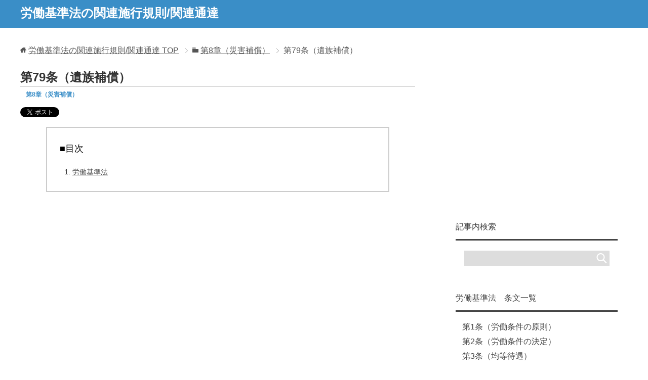

--- FILE ---
content_type: text/html; charset=UTF-8
request_url: https://roudoukijunhou.shlc.jp/%E7%AC%AC79%E6%9D%A1%EF%BC%88%E9%81%BA%E6%97%8F%E8%A3%9C%E5%84%9F%EF%BC%89/
body_size: 11829
content:
<!DOCTYPE html>
<html lang="ja"
      class="col2" itemscope itemtype="http://schema.org/Article">
<head prefix="og: http://ogp.me/ns# fb: http://ogp.me/ns/fb#">

    <title>第79条（遺族補償） | 労働基準法の関連施行規則/関連通達</title>
    <meta charset="UTF-8">
    <meta http-equiv="X-UA-Compatible" content="IE=edge">
	        <meta name="viewport" content="width=device-width, initial-scale=1.0">
			            <meta name="keywords" content="第8章（災害補償）">
				            <meta name="description" content="労働基準法第79条（遺族補償） 労働者が業務上死亡した場合においては、使用者は、遺族に対して、平均賃金の1000日分の遺族補償を行わなければならない。 罰則 6箇月以下の懲役又は30万円以下の罰金(第119条） 関連記事">
		<link rel="canonical" href="https://roudoukijunhou.shlc.jp/%e7%ac%ac79%e6%9d%a1%ef%bc%88%e9%81%ba%e6%97%8f%e8%a3%9c%e5%84%9f%ef%bc%89/" />
<meta name='robots' content='max-image-preview:large' />
<link rel='dns-prefetch' href='//s0.wp.com' />
<link rel='dns-prefetch' href='//s.w.org' />
<link rel="alternate" type="application/rss+xml" title="労働基準法の関連施行規則/関連通達 &raquo; フィード" href="https://roudoukijunhou.shlc.jp/feed/" />
<link rel="alternate" type="application/rss+xml" title="労働基準法の関連施行規則/関連通達 &raquo; コメントフィード" href="https://roudoukijunhou.shlc.jp/comments/feed/" />
		<script type="text/javascript">
			window._wpemojiSettings = {"baseUrl":"https:\/\/s.w.org\/images\/core\/emoji\/13.1.0\/72x72\/","ext":".png","svgUrl":"https:\/\/s.w.org\/images\/core\/emoji\/13.1.0\/svg\/","svgExt":".svg","source":{"concatemoji":"https:\/\/roudoukijunhou.shlc.jp\/wp-includes\/js\/wp-emoji-release.min.js?ver=5.8.12"}};
			!function(e,a,t){var n,r,o,i=a.createElement("canvas"),p=i.getContext&&i.getContext("2d");function s(e,t){var a=String.fromCharCode;p.clearRect(0,0,i.width,i.height),p.fillText(a.apply(this,e),0,0);e=i.toDataURL();return p.clearRect(0,0,i.width,i.height),p.fillText(a.apply(this,t),0,0),e===i.toDataURL()}function c(e){var t=a.createElement("script");t.src=e,t.defer=t.type="text/javascript",a.getElementsByTagName("head")[0].appendChild(t)}for(o=Array("flag","emoji"),t.supports={everything:!0,everythingExceptFlag:!0},r=0;r<o.length;r++)t.supports[o[r]]=function(e){if(!p||!p.fillText)return!1;switch(p.textBaseline="top",p.font="600 32px Arial",e){case"flag":return s([127987,65039,8205,9895,65039],[127987,65039,8203,9895,65039])?!1:!s([55356,56826,55356,56819],[55356,56826,8203,55356,56819])&&!s([55356,57332,56128,56423,56128,56418,56128,56421,56128,56430,56128,56423,56128,56447],[55356,57332,8203,56128,56423,8203,56128,56418,8203,56128,56421,8203,56128,56430,8203,56128,56423,8203,56128,56447]);case"emoji":return!s([10084,65039,8205,55357,56613],[10084,65039,8203,55357,56613])}return!1}(o[r]),t.supports.everything=t.supports.everything&&t.supports[o[r]],"flag"!==o[r]&&(t.supports.everythingExceptFlag=t.supports.everythingExceptFlag&&t.supports[o[r]]);t.supports.everythingExceptFlag=t.supports.everythingExceptFlag&&!t.supports.flag,t.DOMReady=!1,t.readyCallback=function(){t.DOMReady=!0},t.supports.everything||(n=function(){t.readyCallback()},a.addEventListener?(a.addEventListener("DOMContentLoaded",n,!1),e.addEventListener("load",n,!1)):(e.attachEvent("onload",n),a.attachEvent("onreadystatechange",function(){"complete"===a.readyState&&t.readyCallback()})),(n=t.source||{}).concatemoji?c(n.concatemoji):n.wpemoji&&n.twemoji&&(c(n.twemoji),c(n.wpemoji)))}(window,document,window._wpemojiSettings);
		</script>
		<style type="text/css">
img.wp-smiley,
img.emoji {
	display: inline !important;
	border: none !important;
	box-shadow: none !important;
	height: 1em !important;
	width: 1em !important;
	margin: 0 .07em !important;
	vertical-align: -0.1em !important;
	background: none !important;
	padding: 0 !important;
}
</style>
	<link rel='stylesheet' id='wp-block-library-css'  href='https://roudoukijunhou.shlc.jp/wp-includes/css/dist/block-library/style.min.css?ver=5.8.12' type='text/css' media='all' />
<link rel='stylesheet' id='pz-linkcard-css'  href='//roudoukijunhou.shlc.jp/wp-content/uploads/pz-linkcard/style.css?ver=5.8.12' type='text/css' media='all' />
<link rel='stylesheet' id='keni_base-css'  href='https://roudoukijunhou.shlc.jp/wp-content/themes/keni71_wp_cool_black_201804232140/base.css?ver=5.8.12' type='text/css' media='all' />
<link rel='stylesheet' id='child_keni_base-css'  href='https://roudoukijunhou.shlc.jp/wp-content/themes/keni7_child/base.css?ver=5.8.12' type='text/css' media='all' />
<link rel='stylesheet' id='keni_rwd-css'  href='https://roudoukijunhou.shlc.jp/wp-content/themes/keni71_wp_cool_black_201804232140/rwd.css?ver=5.8.12' type='text/css' media='all' />
<link rel='stylesheet' id='child_keni_rwd-css'  href='https://roudoukijunhou.shlc.jp/wp-content/themes/keni7_child/rwd.css?ver=5.8.12' type='text/css' media='all' />
<link rel='stylesheet' id='jetpack-widget-social-icons-styles-css'  href='https://roudoukijunhou.shlc.jp/wp-content/plugins/jetpack/modules/widgets/social-icons/social-icons.css?ver=20170506' type='text/css' media='all' />
<link rel='stylesheet' id='jetpack_css-css'  href='https://roudoukijunhou.shlc.jp/wp-content/plugins/jetpack/css/jetpack.css?ver=6.0.4' type='text/css' media='all' />
<script type='text/javascript' src='https://roudoukijunhou.shlc.jp/wp-includes/js/jquery/jquery.min.js?ver=3.6.0' id='jquery-core-js'></script>
<script type='text/javascript' src='https://roudoukijunhou.shlc.jp/wp-includes/js/jquery/jquery-migrate.min.js?ver=3.3.2' id='jquery-migrate-js'></script>
<link rel="https://api.w.org/" href="https://roudoukijunhou.shlc.jp/wp-json/" /><link rel="alternate" type="application/json" href="https://roudoukijunhou.shlc.jp/wp-json/wp/v2/posts/492" /><link rel="EditURI" type="application/rsd+xml" title="RSD" href="https://roudoukijunhou.shlc.jp/xmlrpc.php?rsd" />
<link rel="wlwmanifest" type="application/wlwmanifest+xml" href="https://roudoukijunhou.shlc.jp/wp-includes/wlwmanifest.xml" /> 
<meta name="generator" content="WordPress 5.8.12" />
<link rel='shortlink' href='https://wp.me/p7PfoA-7W' />
<link rel="alternate" type="application/json+oembed" href="https://roudoukijunhou.shlc.jp/wp-json/oembed/1.0/embed?url=https%3A%2F%2Froudoukijunhou.shlc.jp%2F%25e7%25ac%25ac79%25e6%259d%25a1%25ef%25bc%2588%25e9%2581%25ba%25e6%2597%258f%25e8%25a3%259c%25e5%2584%259f%25ef%25bc%2589%2F" />
<link rel="alternate" type="text/xml+oembed" href="https://roudoukijunhou.shlc.jp/wp-json/oembed/1.0/embed?url=https%3A%2F%2Froudoukijunhou.shlc.jp%2F%25e7%25ac%25ac79%25e6%259d%25a1%25ef%25bc%2588%25e9%2581%25ba%25e6%2597%258f%25e8%25a3%259c%25e5%2584%259f%25ef%25bc%2589%2F&#038;format=xml" />

<link rel='dns-prefetch' href='//v0.wordpress.com'/>
<style type='text/css'>img#wpstats{display:none}</style>
<!-- Jetpack Open Graph Tags -->
<meta property="og:type" content="article" />
<meta property="og:title" content="第79条（遺族補償）" />
<meta property="og:url" content="https://roudoukijunhou.shlc.jp/%e7%ac%ac79%e6%9d%a1%ef%bc%88%e9%81%ba%e6%97%8f%e8%a3%9c%e5%84%9f%ef%bc%89/" />
<meta property="og:description" content="第79条（遺族補償） 労働者が業務上死亡した場合においては、使用者は、遺族に対して、平均賃金の1000日分の遺&hellip;" />
<meta property="article:published_time" content="2018-04-30T12:24:42+00:00" />
<meta property="article:modified_time" content="2018-05-02T02:36:16+00:00" />
<meta property="og:site_name" content="労働基準法の関連施行規則/関連通達" />
<meta property="og:image" content="https://s0.wp.com/i/blank.jpg" />
<meta property="og:locale" content="ja_JP" />
<meta name="twitter:text:title" content="第79条（遺族補償）" />
<meta name="twitter:card" content="summary" />
			<link rel="stylesheet" type="text/css" id="wp-custom-css" href="https://roudoukijunhou.shlc.jp/?custom-css=c663bc6d94" />
		
<!--OGP-->
<meta property="og:type" content="article" />
<meta property="og:url" content="https://roudoukijunhou.shlc.jp/%e7%ac%ac79%e6%9d%a1%ef%bc%88%e9%81%ba%e6%97%8f%e8%a3%9c%e5%84%9f%ef%bc%89/" />
<meta property="og:title" content="第79条（遺族補償） | 労働基準法の関連施行規則/関連通達" />
<meta property="og:description" content="労働基準法第79条（遺族補償） 労働者が業務上死亡した場合においては、使用者は、遺族に対して、平均賃金の1000日分の遺族補償を行わなければならない。 罰則 6箇月以下の懲役又は30万円以下の罰金(第119条） 関連記事" />
<meta property="og:site_name" content="労働基準法の関連施行規則/関連通達" />
<meta property="og:image" content="http://roudoukijunhou.shlc.jp/wp-content/themes/keni71_wp_cool_black_201804232140/ogp.jpg" />
<meta property="og:locale" content="ja_JP" />
<!--OGP-->

<!--microdata-->
<meta itemprop="name" content="第79条（遺族補償） | 労働基準法の関連施行規則/関連通達" />
<meta itemprop="description" content="労働基準法第79条（遺族補償） 労働者が業務上死亡した場合においては、使用者は、遺族に対して、平均賃金の1000日分の遺族補償を行わなければならない。 罰則 6箇月以下の懲役又は30万円以下の罰金(第119条） 関連記事" />
<meta itemprop="image" content="http://roudoukijunhou.shlc.jp/wp-content/themes/keni71_wp_cool_black_201804232140/ogp.jpg" />
<!--microdata-->
        <link rel="shortcut icon" type="image/x-icon" href="https://roudoukijunhou.shlc.jp/wp-content/themes/keni71_wp_cool_black_201804232140/favicon.ico">
        <link rel="apple-touch-icon" href="https://roudoukijunhou.shlc.jp/wp-content/themes/keni71_wp_cool_black_201804232140/images/apple-touch-icon.png">
        <link rel="apple-touch-icon-precomposed"
              href="https://roudoukijunhou.shlc.jp/wp-content/themes/keni71_wp_cool_black_201804232140/images/apple-touch-icon.png">
        <link rel="icon" href="https://roudoukijunhou.shlc.jp/wp-content/themes/keni71_wp_cool_black_201804232140/images/apple-touch-icon.png">
	    <!--[if lt IE 9]>
    <script src="https://roudoukijunhou.shlc.jp/wp-content/themes/keni71_wp_cool_black_201804232140/js/html5.js"></script><![endif]-->
	<!-- Global site tag (gtag.js) - Google Analytics -->
<script async src="https://www.googletagmanager.com/gtag/js?id=UA-10821926-4"></script>
<script>
  window.dataLayer = window.dataLayer || [];
  function gtag(){dataLayer.push(arguments);}
  gtag('js', new Date());

  gtag('config', 'UA-10821926-4');
</script>
<meta name="google-site-verification" content="e1gavNu8P4_dX9IqZXngp_T8W9_HOdCYwtLjVV6Z9uo" />

</head>
    <body class="post-template-default single single-post postid-492 single-format-standard no-gn">
	
    <div class="container">
        <header id="top" class="site-header ">
            <div class="site-header-in">
                <div class="site-header-conts">
					                        <p class="site-title"><a
                                    href="https://roudoukijunhou.shlc.jp">労働基準法の関連施行規則/関連通達</a>
                        </p>
					                </div>
            </div>
			        </header>
		        <!--▲サイトヘッダー-->

<div class="main-body">
<div class="main-body-in">

		<nav class="breadcrumbs">
			<ol class="breadcrumbs-in" itemscope itemtype="http://schema.org/BreadcrumbList">
				<li class="bcl-first" itemprop="itemListElement" itemscope itemtype="http://schema.org/ListItem">
	<a itemprop="item" href="https://roudoukijunhou.shlc.jp"><span itemprop="name">労働基準法の関連施行規則/関連通達</span> TOP</a>
	<meta itemprop="position" content="1" />
</li>
<li itemprop="itemListElement" itemscope itemtype="http://schema.org/ListItem">
	<a itemprop="item" href="https://roudoukijunhou.shlc.jp/category/%e7%ac%ac8%e7%ab%a0%ef%bc%88%e7%81%bd%e5%ae%b3%e8%a3%9c%e5%84%9f%ef%bc%89/"><span itemprop="name">第8章（災害補償）</span></a>
	<meta itemprop="position" content="2" />
</li>
<li class="bcl-last">第79条（遺族補償）</li>
			</ol>
		</nav>
	
	<!--▼メインコンテンツ-->
	<main>
	<div class="main-conts">

		<!--記事-->
		<article id="post-492" class="section-wrap post-492 post type-post status-publish format-standard category-56">
			<div class="section-in">

			<header class="article-header">
				<h1 class="section-title" itemprop="headline">第79条（遺族補償）</h1>
				<p class="post-date">公開日 : <time datetime="2018-04-30" itemprop="datePublished" content="2018-04-30" >2018年4月30日</time> / 更新日 : <time datetime="2018-05-02" itemprop="dateModified" content="2018-05-02">2018年5月2日</time></p>
								<div class="post-cat">
<span class="cat cat056" style="background-color: #666;"><a href="https://roudoukijunhou.shlc.jp/category/%e7%ac%ac8%e7%ab%a0%ef%bc%88%e7%81%bd%e5%ae%b3%e8%a3%9c%e5%84%9f%ef%bc%89/" style="color: #fff;">第8章（災害補償）</a></span>

</div>
				<aside class="sns-list">
<ul>
<li class="sb-tweet">
<a href="https://twitter.com/share" class="twitter-share-button" data-lang="ja">ツイート</a>
</li>
<li class="sb-hatebu">
<a href="http://b.hatena.ne.jp/entry/" class="hatena-bookmark-button" data-hatena-bookmark-layout="simple-balloon" title="Add this entry to Hatena Bookmark."><img src="https://b.st-hatena.com/images/entry-button/button-only@2x.png" alt="Add this entry to Hatena Bookmark." width="20" height="20" style="border: none;" /></a>
</li>
<li class="sb-fb-like">
<div class="fb-like" data-width="110" data-layout="button_count" data-action="like" data-show-faces="false" data-share="false"></div>
</li>
<li class="sb-gplus">
<div class="g-plusone" data-size="medium"></div></li>
</ul>
</aside>
			</header>

			<div class="article-body">
			<div class="ad_header">
<script async src="//pagead2.googlesyndication.com/pagead/js/adsbygoogle.js"></script>
<!-- 06労働基準法解説1（ヘッダー下） -->
<ins class="adsbygoogle"
     style="display:block"
     data-ad-client="ca-pub-5457909301777513"
     data-ad-slot="4640837777"
     data-ad-format="auto"></ins>
<script>
(adsbygoogle = window.adsbygoogle || []).push({});
</script>
</div><h2>労働基準法</h2><blockquote><p><strong>第79条（遺族補償）</strong></p>
<p>労働者が業務上死亡した場合においては、使用者は、遺族に対して、平均賃金の1000日分の遺族補償を行わなければならない。</p>
<hr />
<p><strong>罰則</strong></p>
<p>6箇月以下の懲役又は30万円以下の罰金(第119条）</p></blockquote>
<div class="ad_footer">
<p>関連記事</p>
<script async src="//pagead2.googlesyndication.com/pagead/js/adsbygoogle.js"></script>
<ins class="adsbygoogle"
     style="display:block"
     data-ad-format="autorelaxed"
     data-ad-client="ca-pub-5457909301777513"
     data-ad-slot="7189211889"></ins>
<script>
     (adsbygoogle = window.adsbygoogle || []).push({});
</script>
</div>
<div class="ad_footer">
<script async src="//pagead2.googlesyndication.com/pagead/js/adsbygoogle.js"></script>
<!-- 06労働基準法解説4（フッター） -->
<ins class="adsbygoogle"
     style="display:block"
     data-ad-client="ca-pub-5457909301777513"
     data-ad-slot="6903825374"
     data-ad-format="auto"></ins>
<script>
(adsbygoogle = window.adsbygoogle || []).push({});
</script>
</div>			</div><!--article-body-->

			<aside class="sns-list">
<ul>
<li class="sb-tweet">
<a href="https://twitter.com/share" class="twitter-share-button" data-lang="ja">ツイート</a>
</li>
<li class="sb-hatebu">
<a href="http://b.hatena.ne.jp/entry/" class="hatena-bookmark-button" data-hatena-bookmark-layout="simple-balloon" title="Add this entry to Hatena Bookmark."><img src="https://b.st-hatena.com/images/entry-button/button-only@2x.png" alt="Add this entry to Hatena Bookmark." width="20" height="20" style="border: none;" /></a>
</li>
<li class="sb-fb-like">
<div class="fb-like" data-width="110" data-layout="button_count" data-action="like" data-show-faces="false" data-share="false"></div>
</li>
<li class="sb-gplus">
<div class="g-plusone" data-size="medium"></div></li>
</ul>
</aside>
			
						<div class="page-nav-bf cont-nav">

<p class="page-nav-next">「<a href="https://roudoukijunhou.shlc.jp/%e7%ac%ac80%e6%9d%a1%ef%bc%88%e8%91%ac%e7%a5%ad%e6%96%99%ef%bc%89/" rel="prev">第80条（葬祭料）</a>」</p>
<p class="page-nav-prev">「<a href="https://roudoukijunhou.shlc.jp/%e7%ac%ac78%e6%9d%a1%ef%bc%88%e4%bc%91%e6%a5%ad%e8%a3%9c%e5%84%9f%e5%8f%8a%e3%81%b3%e9%9a%9c%e5%ae%b3%e8%a3%9c%e5%84%9f%e3%81%ae%e4%be%8b%e5%a4%96%ef%bc%89/" rel="next">第78条（休業補償及び障害補償の例外）</a>」</p>

			</div>
			
			<section id="comments" class="comments-area">
			
<!-- You can start editing here. -->


			<!-- If comments are closed. -->
		<!--<p class="nocomments">コメントは受け付けていません。</p>-->

			</section>

			</div><!--section-in-->
		</article><!--記事-->


	</div><!--main-conts-->
	</main>
	<!--▲メインコンテンツ-->

	    <!--▼サブコンテンツ-->
    <aside class="sub-conts sidebar">
		<section id="custom_html-3" class="widget_text section-wrap widget-conts widget_custom_html"><div class="widget_text section-in"><div class="textwidget custom-html-widget"><div><script async src="//pagead2.googlesyndication.com/pagead/js/adsbygoogle.js"></script>
<!-- 06労働基準法解説2（サイドバー） -->
<ins class="adsbygoogle" style="display: block;" data-ad-format="rectangle" data-ad-slot="2054823373" data-ad-client="ca-pub-5457909301777513"></ins>
<script>
(adsbygoogle = window.adsbygoogle || []).push({});
</script></div></div></div></section><section id="search-2" class="section-wrap widget-conts widget_search"><div class="section-in"><h3 class="section-title">記事内検索</h3><form method="get" id="searchform" action="https://roudoukijunhou.shlc.jp/">
	<div class="search-box">
		<input class="search" type="text" value="" name="s" id="s"><button id="searchsubmit" class="btn-search"><img alt="検索" width="32" height="20" src="https://roudoukijunhou.shlc.jp/wp-content/themes/keni71_wp_cool_black_201804232140/images/icon/icon-btn-search.png"></button>
	</div>
</form></div></section>
		<section id="recent-posts-2" class="section-wrap widget-conts widget_recent_entries"><div class="section-in">
		<h3 class="section-title">労働基準法　条文一覧</h3>
		<ul>
											<li>
					<a href="https://roudoukijunhou.shlc.jp/%e7%ac%ac1%e6%9d%a1%ef%bc%88%e5%8a%b4%e5%83%8d%e6%9d%a1%e4%bb%b6%e3%81%ae%e5%8e%9f%e5%89%87%ef%bc%89/">第1条（労働条件の原則）</a>
									</li>
											<li>
					<a href="https://roudoukijunhou.shlc.jp/%e7%ac%ac2%e6%9d%a1%ef%bc%88%e5%8a%b4%e5%83%8d%e6%9d%a1%e4%bb%b6%e3%81%ae%e6%b1%ba%e5%ae%9a%ef%bc%89/">第2条（労働条件の決定）</a>
									</li>
											<li>
					<a href="https://roudoukijunhou.shlc.jp/%e7%ac%ac3%e6%9d%a1%ef%bc%88%e5%9d%87%e7%ad%89%e5%be%85%e9%81%87%ef%bc%89/">第3条（均等待遇）</a>
									</li>
											<li>
					<a href="https://roudoukijunhou.shlc.jp/%e7%ac%ac4%e6%9d%a1%ef%bc%88%e7%94%b7%e5%a5%b3%e5%90%8c%e4%b8%80%e8%b3%83%e9%87%91%e3%81%ae%e5%8e%9f%e5%89%87%ef%bc%89/">第4条（男女同一賃金の原則）</a>
									</li>
											<li>
					<a href="https://roudoukijunhou.shlc.jp/%e7%ac%ac5%e6%9d%a1%ef%bc%88%e5%bc%b7%e5%88%b6%e5%8a%b4%e5%83%8d%e3%81%ae%e7%a6%81%e6%ad%a2%ef%bc%89/">第5条（強制労働の禁止）</a>
									</li>
											<li>
					<a href="https://roudoukijunhou.shlc.jp/%e7%ac%ac6%e6%9d%a1%ef%bc%88%e4%b8%ad%e9%96%93%e6%90%be%e5%8f%96%e3%81%ae%e6%8e%92%e9%99%a4%ef%bc%89/">第6条（中間搾取の排除）</a>
									</li>
											<li>
					<a href="https://roudoukijunhou.shlc.jp/%e7%ac%ac7%e6%9d%a1%ef%bc%88%e5%85%ac%e6%b0%91%e6%a8%a9%e8%a1%8c%e4%bd%bf%e3%81%ae%e4%bf%9d%e9%9a%9c%ef%bc%89/">第7条（公民権行使の保障）</a>
									</li>
											<li>
					<a href="https://roudoukijunhou.shlc.jp/%e7%ac%ac8%e6%9d%a1%e3%80%80%e5%89%8a%e9%99%a4/">第8条　削除</a>
									</li>
											<li>
					<a href="https://roudoukijunhou.shlc.jp/%e7%ac%ac9%e6%9d%a1%ef%bc%88%e5%8a%b4%e5%83%8d%e8%80%85%e3%81%ae%e5%ae%9a%e7%be%a9%ef%bc%89/">第9条（労働者の定義）</a>
									</li>
											<li>
					<a href="https://roudoukijunhou.shlc.jp/%e7%ac%ac10%e6%9d%a1%ef%bc%88%e4%bd%bf%e7%94%a8%e8%80%85%e3%81%ae%e5%ae%9a%e7%be%a9%ef%bc%89/">第10条（使用者の定義）</a>
									</li>
											<li>
					<a href="https://roudoukijunhou.shlc.jp/%e7%ac%ac11%e6%9d%a1%ef%bc%88%e8%b3%83%e9%87%91%ef%bc%89/">第11条（賃金）</a>
									</li>
											<li>
					<a href="https://roudoukijunhou.shlc.jp/%e7%ac%ac12%e6%9d%a1%ef%bc%88%e5%b9%b3%e5%9d%87%e8%b3%83%e9%87%91%ef%bc%89/">第12条（平均賃金）</a>
									</li>
											<li>
					<a href="https://roudoukijunhou.shlc.jp/%e7%ac%ac13%e6%9d%a1%ef%bc%88%e3%81%93%e3%81%ae%e6%b3%95%e5%be%8b%e9%81%95%e5%8f%8d%e3%81%ae%e5%a5%91%e7%b4%84%ef%bc%89/">第13条（この法律違反の契約）</a>
									</li>
											<li>
					<a href="https://roudoukijunhou.shlc.jp/%e7%ac%ac14%e6%9d%a1%ef%bc%88%e5%a5%91%e7%b4%84%e6%9c%9f%e9%96%93%e7%ad%89%ef%bc%89/">第14条（契約期間等）</a>
									</li>
											<li>
					<a href="https://roudoukijunhou.shlc.jp/%e7%ac%ac15%e6%9d%a1%ef%bc%88%e5%8a%b4%e5%83%8d%e6%9d%a1%e4%bb%b6%e3%81%ae%e6%98%8e%e7%a4%ba%ef%bc%89/">第15条（労働条件の明示）</a>
									</li>
											<li>
					<a href="https://roudoukijunhou.shlc.jp/%e7%ac%ac16%e6%9d%a1%ef%bc%88%e8%b3%a0%e5%84%9f%e4%ba%88%e5%ae%9a%e3%81%ae%e7%a6%81%e6%ad%a2%ef%bc%89/">第16条（賠償予定の禁止）</a>
									</li>
											<li>
					<a href="https://roudoukijunhou.shlc.jp/%e7%ac%ac17%e6%9d%a1%ef%bc%88%e5%89%8d%e5%80%9f%e9%87%91%e7%9b%b8%e6%ae%ba%e3%81%ae%e7%a6%81%e6%ad%a2%ef%bc%89/">第17条（前借金相殺の禁止）</a>
									</li>
											<li>
					<a href="https://roudoukijunhou.shlc.jp/%e7%ac%ac18%e6%9d%a1%ef%bc%88%e5%bc%b7%e5%88%b6%e8%b2%af%e9%87%91%ef%bc%89/">第18条（強制貯金）</a>
									</li>
											<li>
					<a href="https://roudoukijunhou.shlc.jp/%e7%ac%ac19%e6%9d%a1%ef%bc%88%e8%a7%a3%e9%9b%87%e5%88%b6%e9%99%90%ef%bc%89/">第19条（解雇制限）</a>
									</li>
											<li>
					<a href="https://roudoukijunhou.shlc.jp/%e7%ac%ac20%e6%9d%a1%ef%bc%88%e8%a7%a3%e9%9b%87%e3%81%ae%e4%ba%88%e5%91%8a%ef%bc%89/">第20条（解雇の予告）</a>
									</li>
											<li>
					<a href="https://roudoukijunhou.shlc.jp/%e7%ac%ac21%e6%9d%a1%ef%bc%88%e8%a7%a3%e9%9b%87%e4%ba%88%e5%91%8a%e3%81%ae%e9%81%a9%e7%94%a8%e9%99%a4%e5%a4%96%ef%bc%89/">第21条（解雇予告の適用除外）</a>
									</li>
											<li>
					<a href="https://roudoukijunhou.shlc.jp/%e7%ac%ac22%e6%9d%a1%ef%bc%88%e9%80%80%e8%81%b7%e6%99%82%e7%ad%89%e3%81%ae%e8%a8%bc%e6%98%8e%ef%bc%89/">第22条（退職時等の証明）</a>
									</li>
											<li>
					<a href="https://roudoukijunhou.shlc.jp/%e7%ac%ac23%e6%9d%a1%ef%bc%88%e9%87%91%e5%93%81%e3%81%ae%e8%bf%94%e9%82%84%ef%bc%89/">第23条（金品の返還）</a>
									</li>
											<li>
					<a href="https://roudoukijunhou.shlc.jp/%e7%ac%ac24%e6%9d%a1%ef%bc%88%e8%b3%83%e9%87%91%e3%81%ae%e6%94%af%e6%89%95%ef%bc%89/">第24条（賃金の支払）</a>
									</li>
											<li>
					<a href="https://roudoukijunhou.shlc.jp/%e7%ac%ac25%e6%9d%a1%ef%bc%88%e9%9d%9e%e5%b8%b8%e6%99%82%e6%89%95%ef%bc%89/">第25条（非常時払）</a>
									</li>
											<li>
					<a href="https://roudoukijunhou.shlc.jp/%e7%ac%ac26%e6%9d%a1%ef%bc%88%e4%bc%91%e6%a5%ad%e6%89%8b%e5%bd%93%ef%bc%89/">第26条（休業手当）</a>
									</li>
											<li>
					<a href="https://roudoukijunhou.shlc.jp/%e7%ac%ac27%e6%9d%a1%ef%bc%88%e5%87%ba%e6%9d%a5%e9%ab%98%e6%89%95%e5%88%b6%e3%81%ae%e4%bf%9d%e9%9a%9c%e7%b5%a6%ef%bc%89/">第27条（出来高払制の保障給）</a>
									</li>
											<li>
					<a href="https://roudoukijunhou.shlc.jp/%e7%ac%ac28%e6%9d%a1%ef%bc%88%e6%9c%80%e4%bd%8e%e8%b3%83%e9%87%91%ef%bc%89/">第28条（最低賃金）</a>
									</li>
											<li>
					<a href="https://roudoukijunhou.shlc.jp/%e7%ac%ac29%e6%9d%a1%ef%bd%9e%e7%ac%ac31%e6%9d%a1%e3%80%80%e5%89%8a%e9%99%a4/">第29条～第31条　削除</a>
									</li>
											<li>
					<a href="https://roudoukijunhou.shlc.jp/%e7%ac%ac32%e6%9d%a1%ef%bc%88%e5%8a%b4%e5%83%8d%e6%99%82%e9%96%93%ef%bc%89/">第32条（労働時間）</a>
									</li>
											<li>
					<a href="https://roudoukijunhou.shlc.jp/%e7%ac%ac32%e6%9d%a1%e3%81%ae2%ef%bc%881%e3%81%8b%e6%9c%88%e5%8d%98%e4%bd%8d%e3%81%ae%e5%a4%89%e5%bd%a2%e5%8a%b4%e5%83%8d%e6%99%82%e9%96%93%e5%88%b6%ef%bc%89/">第32条の2（1か月単位の変形労働時間制）</a>
									</li>
											<li>
					<a href="https://roudoukijunhou.shlc.jp/%e7%ac%ac32%e6%9d%a1%e3%81%ae3%ef%bc%88%e3%83%95%e3%83%ac%e3%83%83%e3%82%af%e3%82%b9%e3%82%bf%e3%82%a4%e3%83%a0%e5%88%b6%ef%bc%89/">第32条の3（フレックスタイム制）</a>
									</li>
											<li>
					<a href="https://roudoukijunhou.shlc.jp/309/">第32条の4（1年単位の変形労働時間制）</a>
									</li>
											<li>
					<a href="https://roudoukijunhou.shlc.jp/%e7%ac%ac32%e6%9d%a1%e3%81%ae4%e3%81%ae2%ef%bc%881%e5%b9%b4%e5%8d%98%e4%bd%8d%e3%81%ae%e5%a4%89%e5%bd%a2%e5%8a%b4%e5%83%8d%e6%99%82%e9%96%93%e5%88%b6%e3%81%ae%e6%b8%85%e7%ae%97%ef%bc%89/">第32条の4の2（1年単位の変形労働時間制の清算）</a>
									</li>
											<li>
					<a href="https://roudoukijunhou.shlc.jp/%e7%ac%ac32%e6%9d%a1%e3%81%ae5%ef%bc%881%e9%80%b1%e9%96%93%e5%8d%98%e4%bd%8d%e3%81%ae%e9%9d%9e%e5%ae%9a%e5%9e%8b%e7%9a%84%e5%a4%89%e5%bd%a2%e5%8a%b4%e5%83%8d%e6%99%82%e9%96%93%e5%88%b6%ef%bc%89/">第32条の5（1週間単位の非定型的変形労働時間制）</a>
									</li>
											<li>
					<a href="https://roudoukijunhou.shlc.jp/%e7%ac%ac33%e6%9d%a1%ef%bc%88%e7%81%bd%e5%ae%b3%e7%ad%89%e3%81%ab%e3%82%88%e3%82%8b%e8%87%a8%e6%99%82%e3%81%ae%e5%bf%85%e8%a6%81%e3%81%8c%e3%81%82%e3%82%8b%e5%a0%b4%e5%90%88%e3%81%ae%e6%99%82%e9%96%93/">第33条（災害等による臨時の必要がある場合の時間外労働等）</a>
									</li>
											<li>
					<a href="https://roudoukijunhou.shlc.jp/%e7%ac%ac34%e6%9d%a1%ef%bc%88%e4%bc%91%e6%86%a9%ef%bc%89/">第34条（休憩）</a>
									</li>
											<li>
					<a href="https://roudoukijunhou.shlc.jp/%e7%ac%ac35%e6%9d%a1%ef%bc%88%e4%bc%91%e6%97%a5%ef%bc%89/">第35条（休日）</a>
									</li>
											<li>
					<a href="https://roudoukijunhou.shlc.jp/%e7%ac%ac36%e6%9d%a1%ef%bc%88%e6%99%82%e9%96%93%e5%a4%96%e5%8f%8a%e3%81%b3%e4%bc%91%e6%97%a5%e3%81%ae%e5%8a%b4%e5%83%8d%ef%bc%89/">第36条（時間外及び休日の労働）</a>
									</li>
											<li>
					<a href="https://roudoukijunhou.shlc.jp/%e7%ac%ac37%e6%9d%a1%ef%bc%88%e6%99%82%e9%96%93%e5%a4%96%e3%80%81%e4%bc%91%e6%97%a5%e5%8f%8a%e3%81%b3%e6%b7%b1%e5%a4%9c%e3%81%ae%e5%89%b2%e5%a2%97%e8%b3%83%e9%87%91%ef%bc%89/">第37条（時間外、休日及び深夜の割増賃金）</a>
									</li>
											<li>
					<a href="https://roudoukijunhou.shlc.jp/%e7%ac%ac38%e6%9d%a1%ef%bc%88%e6%99%82%e9%96%93%e8%a8%88%e7%ae%97%ef%bc%89/">第38条（時間計算）</a>
									</li>
											<li>
					<a href="https://roudoukijunhou.shlc.jp/%e7%ac%ac38%e6%9d%a1%e3%81%ae2%ef%bc%88%e4%ba%8b%e6%a5%ad%e5%a0%b4%e5%a4%96%e3%81%ae%e3%81%bf%e3%81%aa%e3%81%97%e5%8a%b4%e5%83%8d%e6%99%82%e9%96%93%ef%bc%89/">第38条の2（事業場外のみなし労働時間）</a>
									</li>
											<li>
					<a href="https://roudoukijunhou.shlc.jp/%e7%ac%ac38%e6%9d%a1%e3%81%ae3%ef%bc%88%e5%b0%82%e9%96%80%e6%a5%ad%e5%8b%99%e5%9e%8b%e8%a3%81%e9%87%8f%e5%8a%b4%e5%83%8d%e6%99%82%e9%96%93%e5%88%b6%ef%bc%89/">第38条の3（専門業務型裁量労働時間制）</a>
									</li>
											<li>
					<a href="https://roudoukijunhou.shlc.jp/%e7%ac%ac38%e6%9d%a1%e3%81%ae4%ef%bc%88%e4%bc%81%e7%94%bb%e6%a5%ad%e5%8b%99%e5%9e%8b%e8%a3%81%e9%87%8f%e5%8a%b4%e5%83%8d%e6%99%82%e9%96%93%e5%88%b6%ef%bc%89/">第38条の4（企画業務型裁量労働時間制）</a>
									</li>
											<li>
					<a href="https://roudoukijunhou.shlc.jp/%e7%ac%ac39%e6%9d%a1%ef%bc%88%e5%b9%b4%e6%ac%a1%e6%9c%89%e7%b5%a6%e4%bc%91%e6%9a%87%ef%bc%89/">第39条（年次有給休暇）</a>
									</li>
											<li>
					<a href="https://roudoukijunhou.shlc.jp/%e7%ac%ac40%e6%9d%a1%ef%bc%88%e5%8a%b4%e5%83%8d%e6%99%82%e9%96%93%e5%8f%8a%e3%81%b3%e4%bc%91%e6%86%a9%e3%81%ae%e7%89%b9%e4%be%8b%ef%bc%89/">第40条（労働時間及び休憩の特例）</a>
									</li>
											<li>
					<a href="https://roudoukijunhou.shlc.jp/%e7%ac%ac41%e6%9d%a1%ef%bc%88%e5%8a%b4%e5%83%8d%e6%99%82%e9%96%93%e7%ad%89%e3%81%ab%e9%96%a2%e3%81%99%e3%82%8b%e8%a6%8f%e5%ae%9a%e3%81%ae%e9%81%a9%e7%94%a8%e9%99%a4%e5%a4%96%ef%bc%89/">第41条（労働時間等に関する規定の適用除外）</a>
									</li>
											<li>
					<a href="https://roudoukijunhou.shlc.jp/%e7%ac%ac42%e6%9d%a1%ef%bc%88%e5%8a%b4%e5%83%8d%e5%ae%89%e5%85%a8%e8%a1%9b%e7%94%9f%e6%b3%95%ef%bc%89/">第42条（労働安全衛生法）</a>
									</li>
											<li>
					<a href="https://roudoukijunhou.shlc.jp/%e7%ac%ac43%e6%9d%a1%ef%bd%9e%e7%ac%ac55%e6%9d%a1%e3%80%80%e5%89%8a%e9%99%a4/">第43条～第55条　削除</a>
									</li>
											<li>
					<a href="https://roudoukijunhou.shlc.jp/%e7%ac%ac56%e6%9d%a1%ef%bc%88%e6%9c%80%e4%bd%8e%e5%b9%b4%e9%bd%a2%ef%bc%89/">第56条（最低年齢）</a>
									</li>
											<li>
					<a href="https://roudoukijunhou.shlc.jp/%e7%ac%ac57%e6%9d%a1%ef%bc%88%e5%b9%b4%e5%b0%91%e8%80%85%e3%81%ae%e8%a8%bc%e6%98%8e%e6%9b%b8%ef%bc%89/">第57条（年少者の証明書）</a>
									</li>
											<li>
					<a href="https://roudoukijunhou.shlc.jp/%e7%ac%ac58%e6%9d%a1%ef%bc%88%e6%9c%aa%e6%88%90%e5%b9%b4%e8%80%85%e3%81%ae%e5%8a%b4%e5%83%8d%e5%a5%91%e7%b4%84%ef%bc%89/">第58条（未成年者の労働契約）</a>
									</li>
											<li>
					<a href="https://roudoukijunhou.shlc.jp/%e7%ac%ac59%e6%9d%a1%ef%bc%88%e8%b3%83%e9%87%91%e8%ab%8b%e6%b1%82%e6%a8%a9%ef%bc%89/">第59条（賃金請求権）</a>
									</li>
											<li>
					<a href="https://roudoukijunhou.shlc.jp/%e7%ac%ac60%e6%9d%a1%ef%bc%88%e5%8a%b4%e5%83%8d%e6%99%82%e9%96%93%e5%8f%8a%e3%81%b3%e4%bc%91%e6%97%a5%ef%bc%89/">第60条（労働時間及び休日）</a>
									</li>
											<li>
					<a href="https://roudoukijunhou.shlc.jp/%e7%ac%ac61%e6%9d%a1%ef%bc%88%e6%b7%b1%e5%a4%9c%e6%a5%ad%ef%bc%89/">第61条（深夜業）</a>
									</li>
											<li>
					<a href="https://roudoukijunhou.shlc.jp/%e7%ac%ac62%e6%9d%a1%ef%bc%88%e5%8d%b1%e9%99%ba%e6%9c%89%e5%ae%b3%e6%a5%ad%e5%8b%99%e3%81%ae%e5%b0%b1%e6%a5%ad%e5%88%b6%e9%99%90%ef%bc%89/">第62条（危険有害業務の就業制限）</a>
									</li>
											<li>
					<a href="https://roudoukijunhou.shlc.jp/%e7%ac%ac63%e6%9d%a1%ef%bc%88%e5%9d%91%e5%86%85%e5%8a%b4%e5%83%8d%e3%81%ae%e7%a6%81%e6%ad%a2%ef%bc%89/">第63条（坑内労働の禁止）</a>
									</li>
											<li>
					<a href="https://roudoukijunhou.shlc.jp/%e7%ac%ac64%e6%9d%a1%ef%bc%88%e5%b8%b0%e9%83%b7%e6%97%85%e8%b2%bb%ef%bc%89/">第64条（帰郷旅費）</a>
									</li>
											<li>
					<a href="https://roudoukijunhou.shlc.jp/%e7%ac%ac64%e6%9d%a1%e3%81%ae2%ef%bc%88%e5%9d%91%e5%86%85%e6%a5%ad%e5%8b%99%e3%81%ae%e5%b0%b1%e6%a5%ad%e5%88%b6%e9%99%90%ef%bc%89/">第64条の2（坑内業務の就業制限）</a>
									</li>
											<li>
					<a href="https://roudoukijunhou.shlc.jp/%e7%ac%ac64%e6%9d%a1%e3%81%ae3%ef%bc%88%e5%8d%b1%e9%99%ba%e6%9c%89%e5%ae%b3%e6%a5%ad%e5%8b%99%e3%81%ae%e5%b0%b1%e6%a5%ad%e5%88%b6%e9%99%90%ef%bc%89/">第64条の3（危険有害業務の就業制限）</a>
									</li>
											<li>
					<a href="https://roudoukijunhou.shlc.jp/%e7%ac%ac65%e6%9d%a1%ef%bc%88%e7%94%a3%e5%89%8d%e7%94%a3%e5%be%8c%ef%bc%89/">第65条（産前産後）</a>
									</li>
											<li>
					<a href="https://roudoukijunhou.shlc.jp/522/">第66条（時間外労働、休日労働及び深夜労働の制限）</a>
									</li>
											<li>
					<a href="https://roudoukijunhou.shlc.jp/519/">第67条（育児時間）</a>
									</li>
											<li>
					<a href="https://roudoukijunhou.shlc.jp/%e7%ac%ac68%e6%9d%a1%ef%bc%88%e7%94%9f%e7%90%86%e6%97%a5%e3%81%ae%e5%b0%b1%e6%a5%ad%e3%81%8c%e8%91%97%e3%81%97%e3%81%8f%e5%9b%b0%e9%9b%a3%e3%81%aa%e5%a5%b3%e6%80%a7%e3%81%ab%e5%af%be%e3%81%99%e3%82%8b/">第68条（生理日の就業が著しく困難な女性に対する措置）</a>
									</li>
											<li>
					<a href="https://roudoukijunhou.shlc.jp/%e7%ac%ac69%e6%9d%a1%ef%bc%88%e5%be%92%e5%bc%9f%e3%81%ae%e5%bc%8a%e5%ae%b3%e6%8e%92%e9%99%a4%ef%bc%89/">第69条（徒弟の弊害排除）</a>
									</li>
											<li>
					<a href="https://roudoukijunhou.shlc.jp/510/">第70条（職業訓練に関する特例）</a>
									</li>
											<li>
					<a href="https://roudoukijunhou.shlc.jp/%e7%ac%ac71%e6%9d%a1%ef%bc%88%e9%81%a9%e7%94%a8%e9%99%a4%e5%a4%96%ef%bc%89/">第71条（適用除外）</a>
									</li>
											<li>
					<a href="https://roudoukijunhou.shlc.jp/%e7%ac%ac72%e6%9d%a1%ef%bc%88%e6%9c%aa%e6%88%90%e5%b9%b4%e8%80%85%e3%81%ae%e8%aa%ad%e6%9b%bf%ef%bc%89/">第72条（未成年者の読替）</a>
									</li>
											<li>
					<a href="https://roudoukijunhou.shlc.jp/%e7%ac%ac73%e6%9d%a1%ef%bc%88%e8%a8%b1%e5%8f%af%e3%81%ae%e5%8f%96%e6%b6%88%ef%bc%89/">第73条（許可の取消）</a>
									</li>
											<li>
					<a href="https://roudoukijunhou.shlc.jp/%e7%ac%ac74%e6%9d%a1%e3%80%80%e5%89%8a%e9%99%a4/">第74条　削除</a>
									</li>
											<li>
					<a href="https://roudoukijunhou.shlc.jp/%e7%ac%ac75%e6%9d%a1%ef%bc%88%e7%99%82%e9%a4%8a%e8%a3%9c%e5%84%9f%ef%bc%89/">第75条（療養補償）</a>
									</li>
											<li>
					<a href="https://roudoukijunhou.shlc.jp/%e7%ac%ac76%e6%9d%a1%ef%bc%88%e4%bc%91%e6%a5%ad%e8%a3%9c%e5%84%9f%ef%bc%89/">第76条（休業補償）</a>
									</li>
											<li>
					<a href="https://roudoukijunhou.shlc.jp/%e7%ac%ac77%e6%9d%a1%ef%bc%88%e9%9a%9c%e5%ae%b3%e8%a3%9c%e5%84%9f%ef%bc%89/">第77条（障害補償）</a>
									</li>
											<li>
					<a href="https://roudoukijunhou.shlc.jp/%e7%ac%ac78%e6%9d%a1%ef%bc%88%e4%bc%91%e6%a5%ad%e8%a3%9c%e5%84%9f%e5%8f%8a%e3%81%b3%e9%9a%9c%e5%ae%b3%e8%a3%9c%e5%84%9f%e3%81%ae%e4%be%8b%e5%a4%96%ef%bc%89/">第78条（休業補償及び障害補償の例外）</a>
									</li>
											<li>
					<a href="https://roudoukijunhou.shlc.jp/%e7%ac%ac79%e6%9d%a1%ef%bc%88%e9%81%ba%e6%97%8f%e8%a3%9c%e5%84%9f%ef%bc%89/" aria-current="page">第79条（遺族補償）</a>
									</li>
											<li>
					<a href="https://roudoukijunhou.shlc.jp/%e7%ac%ac80%e6%9d%a1%ef%bc%88%e8%91%ac%e7%a5%ad%e6%96%99%ef%bc%89/">第80条（葬祭料）</a>
									</li>
											<li>
					<a href="https://roudoukijunhou.shlc.jp/%e7%ac%ac81%e6%9d%a1%ef%bc%88%e6%89%93%e5%88%87%e8%a3%9c%e5%84%9f%ef%bc%89/">第81条（打切補償）</a>
									</li>
											<li>
					<a href="https://roudoukijunhou.shlc.jp/%e7%ac%ac82%e6%9d%a1%ef%bc%88%e5%88%86%e5%89%b2%e8%a3%9c%e5%84%9f%ef%bc%89/">第82条（分割補償）</a>
									</li>
											<li>
					<a href="https://roudoukijunhou.shlc.jp/%e7%ac%ac83%e6%9d%a1%ef%bc%88%e8%a3%9c%e5%84%9f%e3%82%92%e5%8f%97%e3%81%91%e3%82%8b%e6%a8%a9%e5%88%a9%ef%bc%89/">第83条（補償を受ける権利）</a>
									</li>
											<li>
					<a href="https://roudoukijunhou.shlc.jp/%e7%ac%ac84%e6%9d%a1%ef%bc%88%e4%bb%96%e3%81%ae%e6%b3%95%e5%be%8b%e3%81%a8%e3%81%ae%e9%96%a2%e4%bf%82%ef%bc%89/">第84条（他の法律との関係）</a>
									</li>
											<li>
					<a href="https://roudoukijunhou.shlc.jp/%e7%ac%ac85%e6%9d%a1%ef%bc%88%e5%af%a9%e6%9f%bb%e5%8f%8a%e3%81%b3%e4%bb%b2%e8%a3%81%ef%bc%89/">第85条（審査及び仲裁）</a>
									</li>
											<li>
					<a href="https://roudoukijunhou.shlc.jp/%e7%ac%ac86%e6%9d%a1%ef%bc%88%e4%b8%8d%e6%9c%8d%e7%94%b3%e7%ab%8b%ef%bc%89/">第86条（不服申立）</a>
									</li>
											<li>
					<a href="https://roudoukijunhou.shlc.jp/%e7%ac%ac87%e6%9d%a1%ef%bc%88%e8%ab%8b%e8%b2%a0%e4%ba%8b%e6%a5%ad%e3%81%ab%e9%96%a2%e3%81%99%e3%82%8b%e4%be%8b%e5%a4%96%ef%bc%89/">第87条（請負事業に関する例外）</a>
									</li>
											<li>
					<a href="https://roudoukijunhou.shlc.jp/%e7%ac%ac88%e6%9d%a1%ef%bc%88%e8%a3%9c%e5%84%9f%e3%81%ab%e9%96%a2%e3%81%99%e3%82%8b%e7%b4%b0%e7%9b%ae%ef%bc%89/">第88条（補償に関する細目）</a>
									</li>
											<li>
					<a href="https://roudoukijunhou.shlc.jp/%e7%ac%ac89%e6%9d%a1%ef%bc%88%e4%bd%9c%e6%88%90%e5%8f%8a%e3%81%b3%e5%b1%8a%e5%87%ba%e3%81%ae%e7%be%a9%e5%8b%99%ef%bc%89/">第89条（作成及び届出の義務）</a>
									</li>
											<li>
					<a href="https://roudoukijunhou.shlc.jp/%e7%ac%ac90%e6%9d%a1%ef%bc%88%e4%bd%9c%e6%88%90%e3%81%ae%e6%89%8b%e7%b6%9a%ef%bc%89/">第90条（作成の手続）</a>
									</li>
											<li>
					<a href="https://roudoukijunhou.shlc.jp/%e7%ac%ac91%e6%9d%a1%ef%bc%88%e5%88%b6%e8%a3%81%e8%a6%8f%e5%ae%9a%e3%81%ae%e5%88%b6%e9%99%90%ef%bc%89/">第91条（制裁規定の制限）</a>
									</li>
											<li>
					<a href="https://roudoukijunhou.shlc.jp/%e7%ac%ac92%e6%9d%a1%ef%bc%88%e6%b3%95%e4%bb%a4%e5%8f%8a%e3%81%b3%e5%8a%b4%e5%83%8d%e5%8d%94%e7%b4%84%e3%81%a8%e3%81%ae%e9%96%a2%e4%bf%82%ef%bc%89/">第92条（法令及び労働協約との関係）</a>
									</li>
											<li>
					<a href="https://roudoukijunhou.shlc.jp/%e7%ac%ac93%e6%9d%a1%ef%bc%88%e5%8a%b4%e5%83%8d%e5%a5%91%e7%b4%84%e3%81%a8%e3%81%ae%e9%96%a2%e4%bf%82%ef%bc%89/">第93条（労働契約との関係）</a>
									</li>
											<li>
					<a href="https://roudoukijunhou.shlc.jp/%e7%ac%ac94%e6%9d%a1%ef%bc%88%e5%af%84%e5%ae%bf%e8%88%8e%e7%94%9f%e6%b4%bb%e3%81%ae%e8%87%aa%e6%b2%bb%ef%bc%89/">第94条（寄宿舎生活の自治）</a>
									</li>
											<li>
					<a href="https://roudoukijunhou.shlc.jp/%e7%ac%ac95%e6%9d%a1%ef%bc%88%e5%af%84%e5%ae%bf%e8%88%8e%e7%94%9f%e6%b4%bb%e3%81%ae%e7%a7%a9%e5%ba%8f%ef%bc%89/">第95条（寄宿舎生活の秩序）</a>
									</li>
											<li>
					<a href="https://roudoukijunhou.shlc.jp/%e7%ac%ac96%e6%9d%a1%ef%bc%88%e5%af%84%e5%ae%bf%e8%88%8e%e3%81%ae%e8%a8%ad%e5%82%99%e5%8f%8a%e3%81%b3%e5%ae%89%e5%85%a8%e8%a1%9b%e7%94%9f%ef%bc%89/">第96条（寄宿舎の設備及び安全衛生）</a>
									</li>
											<li>
					<a href="https://roudoukijunhou.shlc.jp/%e7%ac%ac96%e6%9d%a1%e3%81%ae2%ef%bc%88%e7%9b%a3%e7%9d%a3%e4%b8%8a%e3%81%ae%e8%a1%8c%e6%94%bf%e6%8e%aa%e7%bd%ae%ef%bc%89/">第96条の2（監督上の行政措置）</a>
									</li>
											<li>
					<a href="https://roudoukijunhou.shlc.jp/%e7%ac%ac96%e6%9d%a1%e3%81%ae3%ef%bc%88%e5%af%84%e5%ae%bf%e8%88%8e%e3%81%ab%e5%af%be%e3%81%99%e3%82%8b%e8%a1%8c%e6%94%bf%e6%8e%aa%e7%bd%ae%ef%bc%89/">第96条の3（寄宿舎に対する行政措置）</a>
									</li>
											<li>
					<a href="https://roudoukijunhou.shlc.jp/%e7%ac%ac97%e6%9d%a1%ef%bc%88%e7%9b%a3%e7%9d%a3%e6%a9%9f%e9%96%a2%e3%81%ae%e8%81%b7%e5%93%a1%e7%ad%89%ef%bc%89/">第97条（監督機関の職員等）</a>
									</li>
											<li>
					<a href="https://roudoukijunhou.shlc.jp/%e7%ac%ac98%e6%9d%a1%e3%80%80%e5%89%8a%e9%99%a4/">第98条　削除</a>
									</li>
											<li>
					<a href="https://roudoukijunhou.shlc.jp/%e7%ac%ac99%e6%9d%a1%ef%bc%88%e5%8a%b4%e5%83%8d%e5%9f%ba%e6%ba%96%e4%b8%bb%e7%ae%a1%e5%b1%80%e9%95%b7%e7%ad%89%e3%81%ae%e6%a8%a9%e9%99%90%ef%bc%89/">第99条（労働基準主管局長等の権限）</a>
									</li>
											<li>
					<a href="https://roudoukijunhou.shlc.jp/%e7%ac%ac100%e6%9d%a1%ef%bc%88%e5%a5%b3%e6%80%a7%e4%b8%bb%e7%ae%a1%e5%b1%80%e9%95%b7%e3%81%ae%e6%a8%a9%e9%99%90%ef%bc%89/">第100条（女性主管局長の権限）</a>
									</li>
											<li>
					<a href="https://roudoukijunhou.shlc.jp/%e7%ac%ac101%e6%9d%a1%ef%bc%88%e5%8a%b4%e5%83%8d%e5%9f%ba%e6%ba%96%e7%9b%a3%e7%9d%a3%e5%ae%98%e3%81%ae%e6%a8%a9%e9%99%90%ef%bc%89/">第101条（労働基準監督官の権限）</a>
									</li>
											<li>
					<a href="https://roudoukijunhou.shlc.jp/%e7%ac%ac102%e6%9d%a1%ef%bc%88%e5%8f%b8%e6%b3%95%e8%ad%a6%e5%af%9f%e5%ae%98%ef%bc%89/">第102条（司法警察官）</a>
									</li>
											<li>
					<a href="https://roudoukijunhou.shlc.jp/%e7%ac%ac103%e6%9d%a1%ef%bc%88%e6%a8%a9%e9%99%90%e3%81%ae%e5%8d%b3%e6%99%82%e8%a1%8c%e4%bd%bf%ef%bc%89/">第103条（権限の即時行使）</a>
									</li>
											<li>
					<a href="https://roudoukijunhou.shlc.jp/%e7%ac%ac104%e6%9d%a1%ef%bc%88%e7%9b%a3%e7%9d%a3%e6%a9%9f%e9%96%a2%e3%81%ab%e5%af%be%e3%81%99%e3%82%8b%e7%94%b3%e5%91%8a%ef%bc%89/">第104条（監督機関に対する申告）</a>
									</li>
											<li>
					<a href="https://roudoukijunhou.shlc.jp/%e7%ac%ac104%e6%9d%a1%e3%81%ae2%ef%bc%88%e5%a0%b1%e5%91%8a%e7%ad%89%ef%bc%89/">第104条の2（報告等）</a>
									</li>
											<li>
					<a href="https://roudoukijunhou.shlc.jp/%e7%ac%ac105%e6%9d%a1%ef%bc%88%e5%8a%b4%e5%83%8d%e5%9f%ba%e6%ba%96%e7%9b%a3%e7%9d%a3%e5%ae%98%e3%81%ae%e7%be%a9%e5%8b%99%ef%bc%89/">第105条（労働基準監督官の義務）</a>
									</li>
											<li>
					<a href="https://roudoukijunhou.shlc.jp/%e7%ac%ac105%e6%9d%a1%e3%81%ae2%ef%bc%88%e5%9b%bd%e3%81%ae%e6%8f%b4%e5%8a%a9%e7%be%a9%e5%8b%99%ef%bc%89/">第105条の2（国の援助義務）</a>
									</li>
											<li>
					<a href="https://roudoukijunhou.shlc.jp/%e7%ac%ac106%e6%9d%a1%ef%bc%88%e6%b3%95%e4%bb%a4%e7%ad%89%e3%81%ae%e5%91%a8%e7%9f%a5%e7%be%a9%e5%8b%99%ef%bc%89/">第106条（法令等の周知義務）</a>
									</li>
											<li>
					<a href="https://roudoukijunhou.shlc.jp/%e7%ac%ac107%e6%9d%a1%ef%bc%88%e5%8a%b4%e5%83%8d%e8%80%85%e5%90%8d%e7%b0%bf%ef%bc%89/">第107条（労働者名簿）</a>
									</li>
											<li>
					<a href="https://roudoukijunhou.shlc.jp/%e7%ac%ac108%e6%9d%a1%ef%bc%88%e8%b3%83%e9%87%91%e5%8f%b0%e5%b8%b3%ef%bc%89/">第108条（賃金台帳）</a>
									</li>
											<li>
					<a href="https://roudoukijunhou.shlc.jp/%e7%ac%ac109%e6%9d%a1%ef%bc%88%e8%a8%98%e9%8c%b2%e3%81%ae%e4%bf%9d%e5%ad%98%ef%bc%89/">第109条（記録の保存）</a>
									</li>
											<li>
					<a href="https://roudoukijunhou.shlc.jp/%e7%ac%ac110%e6%9d%a1%e3%80%80%e5%89%8a%e9%99%a4/">第110条　削除</a>
									</li>
											<li>
					<a href="https://roudoukijunhou.shlc.jp/%e7%ac%ac111%e6%9d%a1%ef%bc%88%e7%84%a1%e6%96%99%e8%a8%bc%e6%98%8e%ef%bc%89/">第111条（無料証明）</a>
									</li>
											<li>
					<a href="https://roudoukijunhou.shlc.jp/%e7%ac%ac112%e6%9d%a1%ef%bc%88%e5%9b%bd%e5%8f%8a%e3%81%b3%e5%85%ac%e5%85%b1%e5%9b%a3%e4%bd%93%e3%81%ab%e3%81%a4%e3%81%84%e3%81%a6%e3%81%ae%e9%81%a9%e7%94%a8%ef%bc%89/">第112条（国及び公共団体についての適用）</a>
									</li>
											<li>
					<a href="https://roudoukijunhou.shlc.jp/%e7%ac%ac113%e6%9d%a1%ef%bc%88%e5%91%bd%e4%bb%a4%e3%81%ae%e5%88%b6%e5%ae%9a%ef%bc%89/">第113条（命令の制定）</a>
									</li>
											<li>
					<a href="https://roudoukijunhou.shlc.jp/%e7%ac%ac114%e6%9d%a1%ef%bc%88%e4%bb%98%e5%8a%a0%e9%87%91%e3%81%ae%e6%94%af%e6%89%95%ef%bc%89/">第114条（付加金の支払）</a>
									</li>
											<li>
					<a href="https://roudoukijunhou.shlc.jp/%e7%ac%ac115%e6%9d%a1%ef%bc%88%e6%99%82%e5%8a%b9%ef%bc%89/">第115条（時効）</a>
									</li>
											<li>
					<a href="https://roudoukijunhou.shlc.jp/%e7%ac%ac115%e6%9d%a1%e3%81%ae2%ef%bc%88%e7%b5%8c%e9%81%8e%e6%8e%aa%e7%bd%ae%ef%bc%89/">第115条の2（経過措置）</a>
									</li>
											<li>
					<a href="https://roudoukijunhou.shlc.jp/%e7%ac%ac116%e6%9d%a1%ef%bc%88%e9%81%a9%e7%94%a8%e9%99%a4%e5%a4%96%ef%bc%89/">第116条（適用除外）</a>
									</li>
											<li>
					<a href="https://roudoukijunhou.shlc.jp/%e7%ac%ac117%e6%9d%a11%e5%b9%b4%e4%bb%a5%e4%b8%8a10%e5%b9%b4%e4%bb%a5%e4%b8%8b%e3%81%ae%e6%87%b2%e5%bd%b9%e5%8f%88%e3%81%af20%e4%b8%87%e5%86%86%e4%bb%a5%e4%b8%8a300%e4%b8%87%e5%86%86%e4%bb%a5/">第117条(1年以上10年以下の懲役又は20万円以上300万円以下の罰金)</a>
									</li>
											<li>
					<a href="https://roudoukijunhou.shlc.jp/%e7%ac%ac118%e6%9d%a1%ef%bc%881%e5%b9%b4%e4%bb%a5%e4%b8%8b%e3%81%ae%e6%87%b2%e5%bd%b9%e5%8f%88%e3%81%af50%e4%b8%87%e5%86%86%e4%bb%a5%e4%b8%8b%e3%81%ae%e7%bd%b0%e9%87%91%ef%bc%89/">第118条（1年以下の懲役又は50万円以下の罰金）</a>
									</li>
											<li>
					<a href="https://roudoukijunhou.shlc.jp/%e7%ac%ac119%e6%9d%a1%ef%bc%886%e7%ae%87%e6%9c%88%e4%bb%a5%e4%b8%8b%e3%81%ae%e6%87%b2%e5%bd%b9%e5%8f%88%e3%81%af30%e4%b8%87%e5%86%86%e4%bb%a5%e4%b8%8b%e3%81%ae%e7%bd%b0%e9%87%91%ef%bc%89/">第119条（6箇月以下の懲役又は30万円以下の罰金）</a>
									</li>
											<li>
					<a href="https://roudoukijunhou.shlc.jp/%e7%ac%ac120%e6%9d%a1%ef%bc%8830%e4%b8%87%e5%86%86%e4%bb%a5%e4%b8%8b%e3%81%ae%e7%bd%b0%e9%87%91%ef%bc%89/">第120条（30万円以下の罰金）</a>
									</li>
											<li>
					<a href="https://roudoukijunhou.shlc.jp/%e7%ac%ac121%e6%9d%a1%ef%bc%88%e4%b8%a1%e7%bd%b0%e8%a6%8f%e5%ae%9a%ef%bc%89/">第121条（両罰規定）</a>
									</li>
											<li>
					<a href="https://roudoukijunhou.shlc.jp/%e5%88%a5%e8%a1%a8%e7%ac%ac1%ef%bc%88%e7%ac%ac33%e6%9d%a1%e3%80%81%e7%ac%ac40%e6%9d%a1%e3%80%81%e7%ac%ac41%e6%9d%a1%e3%80%81%e7%ac%ac56%e6%9d%a1%e3%80%81%e7%ac%ac61%e6%9d%a1%e9%96%a2%e4%bf%82%ef%bc%89/">別表第1（第33条、第40条、第41条、第56条、第61条関係）</a>
									</li>
											<li>
					<a href="https://roudoukijunhou.shlc.jp/%e5%88%a5%e8%a1%a8%e7%ac%ac2%e3%80%80%e8%ba%ab%e4%bd%93%e9%9a%9c%e5%ae%b3%e7%ad%89%e7%b4%9a%e5%8f%8a%e3%81%b3%e7%81%bd%e5%ae%b3%e8%a3%9c%e5%84%9f%e8%a1%a8%ef%bc%88%e7%ac%ac77%e6%9d%a1%e9%96%a2/">別表第2　身体障害等級及び災害補償表（第77条関係）</a>
									</li>
											<li>
					<a href="https://roudoukijunhou.shlc.jp/%e5%88%a5%e8%a1%a8%e7%ac%ac3%e3%80%80%e5%88%86%e5%89%b2%e8%a3%9c%e5%84%9f%e8%a1%a8%ef%bc%88%e7%ac%ac82%e6%9d%a1%e9%96%a2%e4%bf%82%ef%bc%89/">別表第3　分割補償表（第82条関係）</a>
									</li>
					</ul>

		</div></section><section id="custom_html-2" class="widget_text section-wrap widget-conts widget_custom_html"><div class="widget_text section-in"><div class="textwidget custom-html-widget"><div><script async src="//pagead2.googlesyndication.com/pagead/js/adsbygoogle.js"></script>
<!-- 06労働基準法解説2（サイドバー） -->
<ins class="adsbygoogle" style="display: block;" data-ad-format="rectangle" data-ad-slot="2054823373" data-ad-client="ca-pub-5457909301777513"></ins>
<script>
(adsbygoogle = window.adsbygoogle || []).push({});
</script></div></div></div></section><section id="tag_cloud-2" class="section-wrap widget-conts widget_tag_cloud"><div class="section-in"><h3 class="section-title">タグ</h3><div class="tagcloud"><a href="https://roudoukijunhou.shlc.jp/tag/h6-3-31%e5%9f%ba%e7%99%ba181%e5%8f%b7/" class="tag-cloud-link tag-link-83 tag-link-position-1" style="font-size: 8pt;" aria-label="H6.3.31基発181号 (1個の項目)">H6.3.31基発181号</a>
<a href="https://roudoukijunhou.shlc.jp/tag/h11-3-31%e5%9f%ba%e7%99%ba168%e5%8f%b7/" class="tag-cloud-link tag-link-69 tag-link-position-2" style="font-size: 22pt;" aria-label="H11.3.31基発168号 (3個の項目)">H11.3.31基発168号</a>
<a href="https://roudoukijunhou.shlc.jp/tag/h11-3-31%e5%9f%ba%e7%99%ba169%e5%8f%b7/" class="tag-cloud-link tag-link-73 tag-link-position-3" style="font-size: 8pt;" aria-label="H11.3.31基発169号 (1個の項目)">H11.3.31基発169号</a>
<a href="https://roudoukijunhou.shlc.jp/tag/s22-9-13%e7%99%ba%e5%9f%ba17%e5%8f%b7/" class="tag-cloud-link tag-link-79 tag-link-position-4" style="font-size: 8pt;" aria-label="S22.9.13発基17号 (1個の項目)">S22.9.13発基17号</a>
<a href="https://roudoukijunhou.shlc.jp/tag/s22-9-13%e7%99%ba%e5%9f%ba%e7%ac%ac17%e5%8f%b7/" class="tag-cloud-link tag-link-65 tag-link-position-5" style="font-size: 8pt;" aria-label="S22.9.13発基第17号 (1個の項目)">S22.9.13発基第17号</a>
<a href="https://roudoukijunhou.shlc.jp/tag/s22-11-5%e5%9f%ba%e7%99%ba231%e5%8f%b7/" class="tag-cloud-link tag-link-80 tag-link-position-6" style="font-size: 8pt;" aria-label="S22.11.5基発231号 (1個の項目)">S22.11.5基発231号</a>
<a href="https://roudoukijunhou.shlc.jp/tag/s22-12-15%e5%9f%ba%e7%99%ba502%e5%8f%b7/" class="tag-cloud-link tag-link-64 tag-link-position-7" style="font-size: 8pt;" aria-label="S22.12.15基発502号 (1個の項目)">S22.12.15基発502号</a>
<a href="https://roudoukijunhou.shlc.jp/tag/s23-3-17%e5%9f%ba%e7%99%ba461%e5%8f%b7/" class="tag-cloud-link tag-link-75 tag-link-position-8" style="font-size: 8pt;" aria-label="S23.3.17基発461号 (1個の項目)">S23.3.17基発461号</a>
<a href="https://roudoukijunhou.shlc.jp/tag/s23-4-5%e5%9f%ba%e7%99%ba541%e5%8f%b7/" class="tag-cloud-link tag-link-74 tag-link-position-9" style="font-size: 8pt;" aria-label="S23.4.5基発541号 (1個の項目)">S23.4.5基発541号</a>
<a href="https://roudoukijunhou.shlc.jp/tag/s23-4-7%e5%9f%ba%e5%8f%8e1196%e5%8f%b7/" class="tag-cloud-link tag-link-67 tag-link-position-10" style="font-size: 8pt;" aria-label="S23.4.7基収1196号 (1個の項目)">S23.4.7基収1196号</a>
<a href="https://roudoukijunhou.shlc.jp/tag/s23-4-9%e5%9f%ba%e5%8f%8e1004%e5%8f%b7/" class="tag-cloud-link tag-link-70 tag-link-position-11" style="font-size: 8pt;" aria-label="S23.4.9基収1004号 (1個の項目)">S23.4.9基収1004号</a>
<a href="https://roudoukijunhou.shlc.jp/tag/s23-5-5%e5%9f%ba%e7%99%ba682%e5%8f%b7/" class="tag-cloud-link tag-link-71 tag-link-position-12" style="font-size: 8pt;" aria-label="S23.5.5基発682号 (1個の項目)">S23.5.5基発682号</a>
<a href="https://roudoukijunhou.shlc.jp/tag/s23-11-4%e5%9f%ba%e7%99%ba1592%e5%8f%b7/" class="tag-cloud-link tag-link-36 tag-link-position-13" style="font-size: 8pt;" aria-label="S23.11.4基発1592号 (1個の項目)">S23.11.4基発1592号</a>
<a href="https://roudoukijunhou.shlc.jp/tag/s23-11-25%e5%9f%ba%e5%8f%8e3052%e5%8f%b7/" class="tag-cloud-link tag-link-82 tag-link-position-14" style="font-size: 8pt;" aria-label="S23.11.25基収3052号 (1個の項目)">S23.11.25基収3052号</a>
<a href="https://roudoukijunhou.shlc.jp/tag/s25-9-14%e5%9f%ba%e5%8f%8e2983%e5%8f%b7/" class="tag-cloud-link tag-link-76 tag-link-position-15" style="font-size: 8pt;" aria-label="S25.9.14基収2983号 (1個の項目)">S25.9.14基収2983号</a>
<a href="https://roudoukijunhou.shlc.jp/tag/s26-2-26%e5%9f%ba%e5%8f%8e3406%e5%8f%b7/" class="tag-cloud-link tag-link-77 tag-link-position-16" style="font-size: 8pt;" aria-label="S26.2.26基収3406号 (1個の項目)">S26.2.26基収3406号</a>
<a href="https://roudoukijunhou.shlc.jp/tag/s33-10-11%e5%9f%ba%e5%8f%8e6286%e5%8f%b7/" class="tag-cloud-link tag-link-66 tag-link-position-17" style="font-size: 8pt;" aria-label="S33.10.11基収6286号 (1個の項目)">S33.10.11基収6286号</a>
<a href="https://roudoukijunhou.shlc.jp/tag/s63-3-14%e5%9f%ba%e7%99%ba150%e5%8f%b7/" class="tag-cloud-link tag-link-68 tag-link-position-18" style="font-size: 22pt;" aria-label="S63.3.14基発150号 (3個の項目)">S63.3.14基発150号</a>
<a href="https://roudoukijunhou.shlc.jp/tag/%e5%8a%b4%e5%83%8d%e5%9f%ba%e6%ba%96%e6%b3%95%e6%96%bd%e8%a1%8c%e8%a6%8f%e5%89%87%e7%ac%ac6%e6%9d%a1%e3%81%ae2/" class="tag-cloud-link tag-link-72 tag-link-position-19" style="font-size: 8pt;" aria-label="労働基準法施行規則第6条の2 (1個の項目)">労働基準法施行規則第6条の2</a>
<a href="https://roudoukijunhou.shlc.jp/tag/%e5%8a%b4%e5%83%8d%e5%9f%ba%e6%ba%96%e6%b3%95%e6%96%bd%e8%a1%8c%e8%a6%8f%e5%89%87%e7%ac%ac19%e6%9d%a1/" class="tag-cloud-link tag-link-81 tag-link-position-20" style="font-size: 8pt;" aria-label="労働基準法施行規則第19条 (1個の項目)">労働基準法施行規則第19条</a>
<a href="https://roudoukijunhou.shlc.jp/tag/%e5%8a%b4%e5%83%8d%e5%9f%ba%e6%ba%96%e6%b3%95%e6%96%bd%e8%a1%8c%e8%a6%8f%e5%89%87%e7%ac%ac21%e6%9d%a1/" class="tag-cloud-link tag-link-78 tag-link-position-21" style="font-size: 8pt;" aria-label="労働基準法施行規則第21条 (1個の項目)">労働基準法施行規則第21条</a>
<a href="https://roudoukijunhou.shlc.jp/tag/%e5%8a%b4%e5%83%8d%e5%9f%ba%e6%ba%96%e6%b3%95%e6%96%bd%e8%a1%8c%e8%a6%8f%e5%89%87%e7%ac%ac25%e6%9d%a1%e3%81%ae2/" class="tag-cloud-link tag-link-84 tag-link-position-22" style="font-size: 8pt;" aria-label="労働基準法施行規則第25条の2 (1個の項目)">労働基準法施行規則第25条の2</a></div>
</div></section>    </aside>
    <!--▲サブコンテンツ-->

	
</div>
</div>

<!--▼サイトフッター-->
<footer class="site-footer">
	<div class="site-footer-in">
	<div class="site-footer-conts">
		<ul class="site-footer-nav"><li id="menu-item-1008" class="menu-item menu-item-type-post_type menu-item-object-page menu-item-1008"><a href="https://roudoukijunhou.shlc.jp/%e3%83%97%e3%83%a9%e3%82%a4%e3%83%90%e3%82%b7%e3%83%bc%e3%83%9d%e3%83%aa%e3%82%b7%e3%83%bc/">プライバシーポリシー</a></li>
</ul>
	</div>
	</div>
	<div class="copyright">
		<p><small>(C) 2016労働基準法の関連施行規則/関連通達</small></p>
	</div>
</footer>
<!--▲サイトフッター-->


<!--▼ページトップ-->
<p class="page-top"><a href="#top"><img class="over" src="https://roudoukijunhou.shlc.jp/wp-content/themes/keni71_wp_cool_black_201804232140/images/common/page-top_off.png" width="80" height="80" alt="ページの先頭へ"></a></p>
<!--▲ページトップ-->

</div><!--container-->

	<div style="display:none">
	</div>
<script type='text/javascript' src='https://s0.wp.com/wp-content/js/devicepx-jetpack.js?ver=202606' id='devicepx-js'></script>
<script type='text/javascript' src='https://roudoukijunhou.shlc.jp/wp-content/themes/keni71_wp_cool_black_201804232140/js/socialButton.js?ver=5.8.12' id='my-social-js'></script>
<script type='text/javascript' src='https://roudoukijunhou.shlc.jp/wp-content/themes/keni71_wp_cool_black_201804232140/js/keni_toc.js?ver=5.8.12' id='my-toc-js'></script>
<script type='text/javascript' src='https://roudoukijunhou.shlc.jp/wp-content/themes/keni71_wp_cool_black_201804232140/js/utility.js?ver=5.8.12' id='my-utility-js'></script>
<script type='text/javascript' src='https://roudoukijunhou.shlc.jp/wp-includes/js/wp-embed.min.js?ver=5.8.12' id='wp-embed-js'></script>
<script type='text/javascript' src='https://stats.wp.com/e-202606.js' async='async' defer='defer'></script>
<script type='text/javascript'>
	_stq = window._stq || [];
	_stq.push([ 'view', {v:'ext',j:'1:6.0.4',blog:'115648264',post:'492',tz:'9',srv:'roudoukijunhou.shlc.jp'} ]);
	_stq.push([ 'clickTrackerInit', '115648264', '492' ]);
</script>
	

</body>
</html>

--- FILE ---
content_type: text/html; charset=utf-8
request_url: https://accounts.google.com/o/oauth2/postmessageRelay?parent=https%3A%2F%2Froudoukijunhou.shlc.jp&jsh=m%3B%2F_%2Fscs%2Fabc-static%2F_%2Fjs%2Fk%3Dgapi.lb.en.2kN9-TZiXrM.O%2Fd%3D1%2Frs%3DAHpOoo_B4hu0FeWRuWHfxnZ3V0WubwN7Qw%2Fm%3D__features__
body_size: 161
content:
<!DOCTYPE html><html><head><title></title><meta http-equiv="content-type" content="text/html; charset=utf-8"><meta http-equiv="X-UA-Compatible" content="IE=edge"><meta name="viewport" content="width=device-width, initial-scale=1, minimum-scale=1, maximum-scale=1, user-scalable=0"><script src='https://ssl.gstatic.com/accounts/o/2580342461-postmessagerelay.js' nonce="oxJYe4X1H6c6Iv1QyWnYnQ"></script></head><body><script type="text/javascript" src="https://apis.google.com/js/rpc:shindig_random.js?onload=init" nonce="oxJYe4X1H6c6Iv1QyWnYnQ"></script></body></html>

--- FILE ---
content_type: text/html; charset=utf-8
request_url: https://www.google.com/recaptcha/api2/aframe
body_size: 265
content:
<!DOCTYPE HTML><html><head><meta http-equiv="content-type" content="text/html; charset=UTF-8"></head><body><script nonce="acpGV-aOuOjBYnbigE7ZdA">/** Anti-fraud and anti-abuse applications only. See google.com/recaptcha */ try{var clients={'sodar':'https://pagead2.googlesyndication.com/pagead/sodar?'};window.addEventListener("message",function(a){try{if(a.source===window.parent){var b=JSON.parse(a.data);var c=clients[b['id']];if(c){var d=document.createElement('img');d.src=c+b['params']+'&rc='+(localStorage.getItem("rc::a")?sessionStorage.getItem("rc::b"):"");window.document.body.appendChild(d);sessionStorage.setItem("rc::e",parseInt(sessionStorage.getItem("rc::e")||0)+1);localStorage.setItem("rc::h",'1770142904016');}}}catch(b){}});window.parent.postMessage("_grecaptcha_ready", "*");}catch(b){}</script></body></html>

--- FILE ---
content_type: text/css
request_url: https://roudoukijunhou.shlc.jp/wp-content/themes/keni7_child/rwd.css?ver=5.8.12
body_size: -57
content:
@charset "UTF-8";

/*子テーマ用「rwd.css」*/

--- FILE ---
content_type: text/css;charset=UTF-8
request_url: https://roudoukijunhou.shlc.jp/?custom-css=c663bc6d94
body_size: 1072
content:
/*
ここに独自の CSS を追加することができます。

詳しくは上のヘルプアイコンをクリックしてください。
*/
body{
	background:#fff;
}
.main-body h2{
	font-size:1.4em;
/*	background:#3a8ec7;*/
	margin-top:30px;
		border-left:solid #3a8ec7 5px;
	border-bottom:solid #3a8ec7 2px;
background:none;
	color:#3a8ec7;
	font-weight:600;
}
.main-body h3{
	font-size:1.2em;
	background:none;
	margin:10px 0;
	border-bottom-width:2px;
	border-bottom-style:dotted
}

.site-header{
	background:#3a8ec7;
}
.site-title{
	text-align:left;
	font-size:1.5em;
	font-weight:600;
}
.site-title a{
  color:#fff;
}
.site-header::after{
  background:#3a8ec7;
}
.site-header-conts{
	padding:10px 0;
}

@media screen and (min-width: 481px)
	{
blockquote{
background:#f9f4e3;	
padding:30px 45px 30px;
}
}
@media screen and (max-width: 480px)
	{
blockquote{
background:#f9f4e3;	
padding:30px 10px 30px;
}
}
blockquote::before{
	content:none;
}
blockquote::after{
	content:none;
}
blockquote strong{
	font-size:1.3em
}
.sub-conts .section-wrap .section-in{
	background:#fff;
	border-style:none;
	
}
.section-wrap .section-title{
  font-size:1.5em;
	font-weight:600;
	padding:0;
	margin-bottom:0;
	border-top:none;
}
.post-date{
	display:none;
}
.post-cat{
}
.post-cat span.cat{
	background:none !important;
}
.cat a{
	color:#3a8ec7 !important;
	font-weight:600;
}
.blog .article-body .link-next{
	display:none;
}

.section-wrap{
	margin-bottom:0;
}
.sub-conts .widget_recent_entries li, .sub-conts .widget_rss li, .sub-conts .widget_archive li, .sub-conts .widget_recent_comments li, .sub-conts .widget_nav_menu li{
	background:none;
	/*line-height:1.2em;*/
	margin-bottom:0;
}
.sub-conts .widget_recent_entries li a, .sub-conts .widget_rss li a, .sub-conts .widget_archive li a, .sub-conts .widget_recent_comments li a, .sub-conts .widget_nav_menu li a{
	text-decoration:none;
}

.ad_in_article{
	margin:50px 0;
}
.ad_header{
	margin:30px 0;
}
.ad_footer{
	margin-top:30px;
}
.ad_footer p{
	background:#fff;
	color:#000;
	font-weight:600;
	font-size:1.6em;
	margin-bottom:0;
}
/*かっこ付*/
ol.kakko{
  padding:0 0 0 2em;
  margin:0;
} 
ol.kakko li{
  list-style-type:none;
  list-style-position:inside;
  counter-increment: cnt;
	padding-left: 1em;
  text-indent: -1.9em;
}
ol.kakko li:before{
  display: marker;
  content: "(" counter(cnt) ") ";
}
/*ポイントボックス*/
div.point{
/*
 	background:#ffe4e1;
	border:solid 1px #f08080;
	padding:5px 10px;
*/
}
div.point{
	position:relative;
	padding:20px 10px;
	font-size:20px;
	border:1px solid #325A8C;
}
div.point::after{
	content: "POINT";
	position: absolute;
	top: -8px;
	left: 10px;
	background: #fff;
	font-size: 12px;
	color: #325A8C;
	padding: 0 10px;
}
/**/
